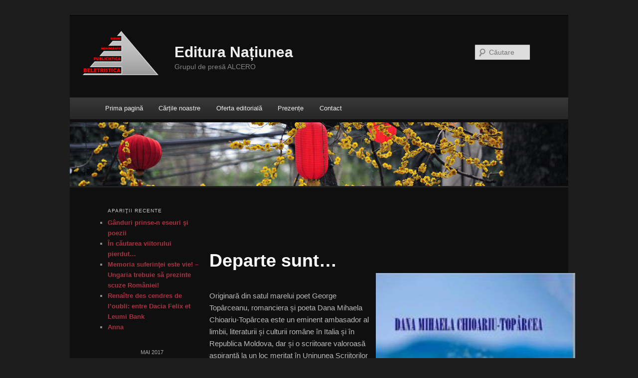

--- FILE ---
content_type: text/plain
request_url: https://www.google-analytics.com/j/collect?v=1&_v=j102&a=92288413&t=pageview&_s=1&dl=https%3A%2F%2Fwww.edituranatiunea.ro%2F2017%2F05%2F07%2Fdeparte-sunt%2F&ul=en-us%40posix&dt=Departe%20sunt%E2%80%A6%20%7C%20Editura%20Na%C8%9Biunea&sr=1280x720&vp=1280x720&_u=IEBAAAABAAAAACAAI~&jid=1922792154&gjid=809774222&cid=1500217561.1769476414&tid=UA-22531732-2&_gid=310221345.1769476414&_r=1&_slc=1&z=1971352091
body_size: -452
content:
2,cG-F9DBQN2D0T

--- FILE ---
content_type: text/javascript
request_url: https://www.edituranatiunea.ro/www/wp-content/themes/doisprezece/general.js
body_size: 137
content:
// JavaScript Document

/*$(function(){

if ($('body').hasClass('home')){
		Shadowbox.open({
			content:    'http://www.edituranatiunea.ro/wp-content/themes/doisprezece/images/banner-bookfest2012.jpg',
			player:     "img",
			title:      "Bookfest 2012 - Lansari de carte",
			});
	}

});*/
